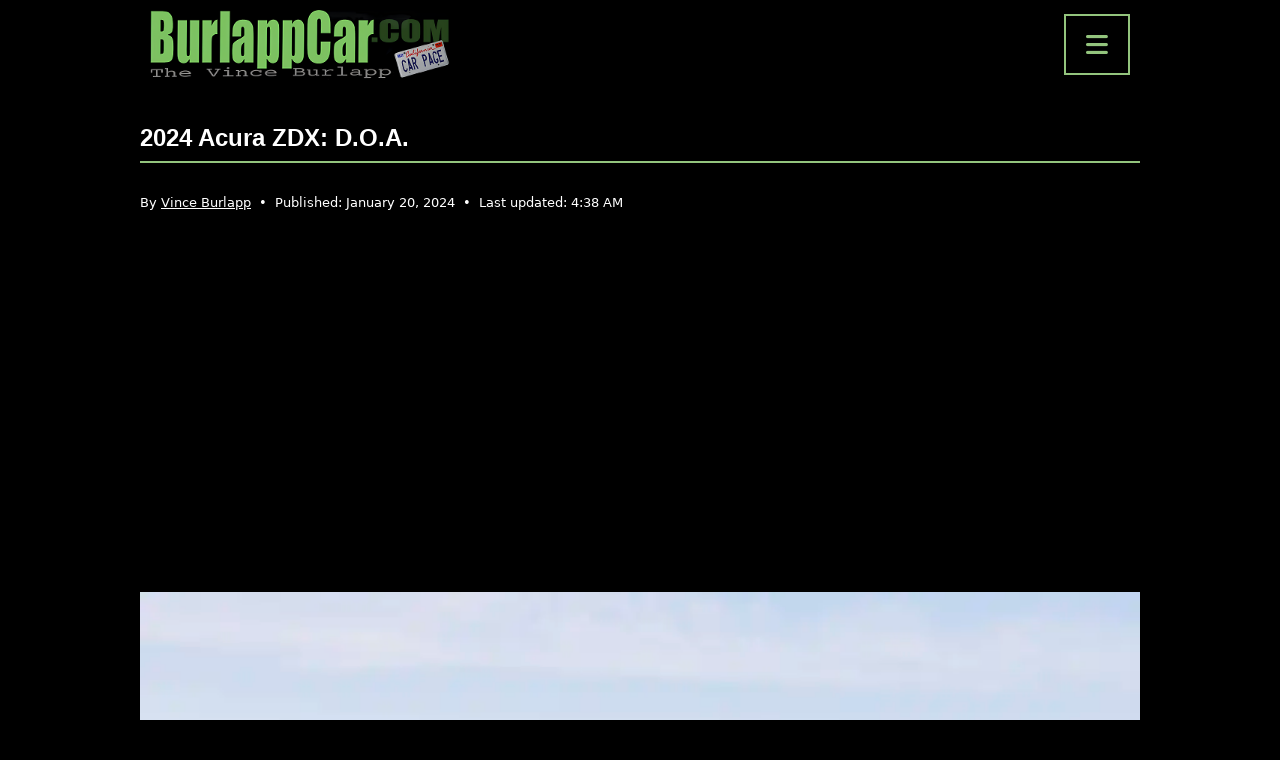

--- FILE ---
content_type: text/html; charset=utf-8
request_url: https://www.google.com/recaptcha/api2/aframe
body_size: 269
content:
<!DOCTYPE HTML><html><head><meta http-equiv="content-type" content="text/html; charset=UTF-8"></head><body><script nonce="i4AzEe7EJCNRXnL5zq2W4g">/** Anti-fraud and anti-abuse applications only. See google.com/recaptcha */ try{var clients={'sodar':'https://pagead2.googlesyndication.com/pagead/sodar?'};window.addEventListener("message",function(a){try{if(a.source===window.parent){var b=JSON.parse(a.data);var c=clients[b['id']];if(c){var d=document.createElement('img');d.src=c+b['params']+'&rc='+(localStorage.getItem("rc::a")?sessionStorage.getItem("rc::b"):"");window.document.body.appendChild(d);sessionStorage.setItem("rc::e",parseInt(sessionStorage.getItem("rc::e")||0)+1);localStorage.setItem("rc::h",'1769099582837');}}}catch(b){}});window.parent.postMessage("_grecaptcha_ready", "*");}catch(b){}</script></body></html>